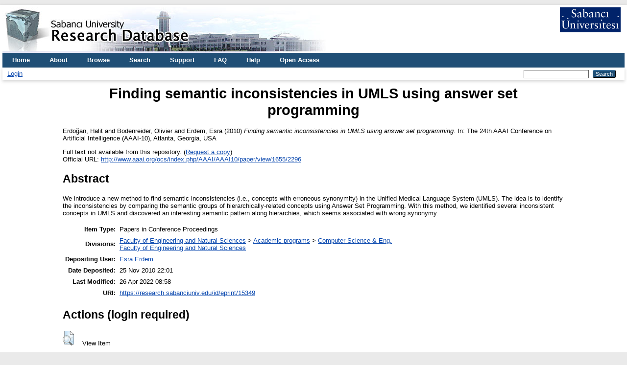

--- FILE ---
content_type: text/html; charset=utf-8
request_url: https://research.sabanciuniv.edu/id/eprint/15349/
body_size: 4618
content:
<!DOCTYPE html PUBLIC "-//W3C//DTD XHTML 1.0 Transitional//EN" "http://www.w3.org/TR/xhtml1/DTD/xhtml1-transitional.dtd">
<html xmlns="http://www.w3.org/1999/xhtml" lang="en">
  <head>
    <meta http-equiv="X-UA-Compatible" content="IE=edge" />
    <title> Finding semantic inconsistencies in UMLS using answer set programming  - Sabanci University Research Database</title>
    <link rel="icon" href="/favicon.ico" type="image/x-icon" />
    <link rel="shortcut icon" href="/favicon.ico" type="image/x-icon" />
    <meta name="eprints.eprintid" content="15349" />
<meta name="eprints.rev_number" content="19" />
<meta name="eprints.eprint_status" content="archive" />
<meta name="eprints.userid" content="31383" />
<meta name="eprints.dir" content="disk0/00/01/53/49" />
<meta name="eprints.datestamp" content="2010-11-25 20:01:32" />
<meta name="eprints.lastmod" content="2022-04-26 05:58:24" />
<meta name="eprints.status_changed" content="2010-11-25 20:01:32" />
<meta name="eprints.type" content="conference_proceeding" />
<meta name="eprints.metadata_visibility" content="show" />
<meta name="eprints.creators_name" content="Erdoğan, Halit" />
<meta name="eprints.creators_name" content="Bodenreider, Olivier" />
<meta name="eprints.creators_name" content="Erdem, Esra" />
<meta name="eprints.creators_id" content="halit@sabanciuniv.edu" />
<meta name="eprints.creators_id" content="esraerdem@sabanciuniv.edu" />
<meta name="eprints.creators_institution" content="Sabanci University" />
<meta name="eprints.creators_institution" content="NIH" />
<meta name="eprints.creators_institution" content="Sabanci University" />
<meta name="eprints.title" content="Finding semantic inconsistencies in UMLS using answer set programming" />
<meta name="eprints.ispublished" content="pub" />
<meta name="eprints.divisions" content="MDBF_CS" />
<meta name="eprints.divisions" content="su_fens" />
<meta name="eprints.full_text_status" content="none" />
<meta name="eprints.abstract" content="We introduce a new method to find semantic inconsistencies (i.e., concepts with erroneous synonymity) in the Unified Medical Language System (UMLS). The idea is to identify the inconsistencies by comparing the semantic groups of hierarchically-related concepts using Answer Set Programming. With this method, we
identified several inconsistent concepts in UMLS and discovered an interesting semantic pattern along hierarchies, which seems associated with wrong synonymy." />
<meta name="eprints.date" content="2010" />
<meta name="eprints.publisher" content="AAAI (Association for the Advancement of Artificial Intelligence)" />
<meta name="eprints.place_of_pub" content="California, USA" />
<meta name="eprints.pagerange" content="1927-1928" />
<meta name="eprints.event_location" content="Atlanta, Georgia, USA" />
<meta name="eprints.refereed" content="TRUE" />
<meta name="eprints.official_url" content="http://www.aaai.org/ocs/index.php/AAAI/AAAI10/paper/view/1655/2296" />
<meta name="eprints.citation_index" content="na" />
<meta name="eprints.proceeding_title" content="Proceedings of the Twenty-Fourth AAAI Conference on Artificial Intelligence (AAAI-10)" />
<meta name="eprints.conference_title" content="The 24th AAAI Conference on Artificial Intelligence (AAAI-10)" />
<meta name="eprints.scope" content="international" />
<meta name="eprints.start_date" content="2010-07-11" />
<meta name="eprints.end_date" content="2010-07-15" />
<meta name="eprints.submitted_date" content="2010" />
<meta name="eprints.accepted_date" content="2010" />
<meta name="eprints.published_date" content="2010" />
<meta name="eprints.preprint_date" content="2010" />
<meta name="eprints.security" content="public" />
<meta name="eprints.ispublished2" content="pub" />
<meta name="eprints.language" content="english" />
<meta name="eprints.citation" content="  Erdoğan, Halit and Bodenreider, Olivier and Erdem, Esra  (2010)     Finding semantic inconsistencies in UMLS using answer set programming.    In: The 24th AAAI Conference on Artificial Intelligence (AAAI-10),   Atlanta, Georgia, USA      " />
<link rel="schema.DC" href="http://purl.org/DC/elements/1.0/" />
<meta name="DC.relation" content="https://research.sabanciuniv.edu/id/eprint/15349/" />
<meta name="DC.title" content="Finding semantic inconsistencies in UMLS using answer set programming" />
<meta name="DC.creator" content="Erdoğan, Halit" />
<meta name="DC.creator" content="Bodenreider, Olivier" />
<meta name="DC.creator" content="Erdem, Esra" />
<meta name="DC.description" content="We introduce a new method to find semantic inconsistencies (i.e., concepts with erroneous synonymity) in the Unified Medical Language System (UMLS). The idea is to identify the inconsistencies by comparing the semantic groups of hierarchically-related concepts using Answer Set Programming. With this method, we
identified several inconsistent concepts in UMLS and discovered an interesting semantic pattern along hierarchies, which seems associated with wrong synonymy." />
<meta name="DC.publisher" content="AAAI (Association for the Advancement of Artificial Intelligence)" />
<meta name="DC.date" content="2010" />
<meta name="DC.type" content="Papers in Conference Proceedings" />
<meta name="DC.type" content="PeerReviewed" />
<meta name="DC.identifier" content="  Erdoğan, Halit and Bodenreider, Olivier and Erdem, Esra  (2010)     Finding semantic inconsistencies in UMLS using answer set programming.    In: The 24th AAAI Conference on Artificial Intelligence (AAAI-10),   Atlanta, Georgia, USA      " />
<meta name="DC.relation" content="http://www.aaai.org/ocs/index.php/AAAI/AAAI10/paper/view/1655/2296" />
<meta name="DC.language" content="english" />
<link rel="alternate" href="https://research.sabanciuniv.edu/cgi/export/eprint/15349/RIS/xrepo-eprint-15349.ris" type="text/plain" title="Reference Manager" />
<link rel="alternate" href="https://research.sabanciuniv.edu/cgi/export/eprint/15349/Refer/xrepo-eprint-15349.refer" type="text/plain" title="Refer" />
<link rel="alternate" href="https://research.sabanciuniv.edu/cgi/export/eprint/15349/Simple/xrepo-eprint-15349.txt" type="text/plain; charset=utf-8" title="Simple Metadata" />
<link rel="alternate" href="https://research.sabanciuniv.edu/cgi/export/eprint/15349/Text/xrepo-eprint-15349.txt" type="text/plain; charset=utf-8" title="ASCII Citation" />
<link rel="alternate" href="https://research.sabanciuniv.edu/cgi/export/eprint/15349/DC/xrepo-eprint-15349.txt" type="text/plain; charset=utf-8" title="Dublin Core" />
<link rel="alternate" href="https://research.sabanciuniv.edu/cgi/export/eprint/15349/RDFXML/xrepo-eprint-15349.rdf" type="application/rdf+xml" title="RDF+XML" />
<link rel="alternate" href="https://research.sabanciuniv.edu/cgi/export/eprint/15349/METS/xrepo-eprint-15349.xml" type="text/xml; charset=utf-8" title="METS" />
<link rel="alternate" href="https://research.sabanciuniv.edu/cgi/export/eprint/15349/HTML/xrepo-eprint-15349.html" type="text/html; charset=utf-8" title="HTML Citation" />
<link rel="alternate" href="https://research.sabanciuniv.edu/cgi/export/eprint/15349/JSON/xrepo-eprint-15349.js" type="application/json; charset=utf-8" title="JSON" />
<link rel="alternate" href="https://research.sabanciuniv.edu/cgi/export/eprint/15349/CSV/xrepo-eprint-15349.csv" type="text/csv; charset=utf-8" title="Multiline CSV" />
<link rel="alternate" href="https://research.sabanciuniv.edu/cgi/export/eprint/15349/ContextObject/xrepo-eprint-15349.xml" type="text/xml; charset=utf-8" title="OpenURL ContextObject" />
<link rel="alternate" href="https://research.sabanciuniv.edu/cgi/export/eprint/15349/XML/xrepo-eprint-15349.xml" type="application/vnd.eprints.data+xml; charset=utf-8" title="EP3 XML" />
<link rel="alternate" href="https://research.sabanciuniv.edu/cgi/export/eprint/15349/MODS/xrepo-eprint-15349.xml" type="text/xml; charset=utf-8" title="MODS" />
<link rel="alternate" href="https://research.sabanciuniv.edu/cgi/export/eprint/15349/Atom/xrepo-eprint-15349.xml" type="application/atom+xml;charset=utf-8" title="Atom" />
<link rel="alternate" href="https://research.sabanciuniv.edu/cgi/export/eprint/15349/COinS/xrepo-eprint-15349.txt" type="text/plain; charset=utf-8" title="OpenURL ContextObject in Span" />
<link rel="alternate" href="https://research.sabanciuniv.edu/cgi/export/eprint/15349/RDFN3/xrepo-eprint-15349.n3" type="text/n3" title="RDF+N3" />
<link rel="alternate" href="https://research.sabanciuniv.edu/cgi/export/eprint/15349/EndNote/xrepo-eprint-15349.enw" type="text/plain; charset=utf-8" title="EndNote" />
<link rel="alternate" href="https://research.sabanciuniv.edu/cgi/export/eprint/15349/RDFNT/xrepo-eprint-15349.nt" type="text/plain" title="RDF+N-Triples" />
<link rel="alternate" href="https://research.sabanciuniv.edu/cgi/export/eprint/15349/BibTeX/xrepo-eprint-15349.bib" type="text/plain; charset=utf-8" title="BibTeX" />
<link rel="alternate" href="https://research.sabanciuniv.edu/cgi/export/eprint/15349/DIDL/xrepo-eprint-15349.xml" type="text/xml; charset=utf-8" title="MPEG-21 DIDL" />
<link rel="Top" href="https://research.sabanciuniv.edu/" />
    <link rel="Sword" href="https://research.sabanciuniv.edu/sword-app/servicedocument" />
    <link rel="SwordDeposit" href="https://research.sabanciuniv.edu/id/contents" />
    <link rel="Search" type="text/html" href="https://research.sabanciuniv.edu/cgi/search" />
    <link rel="Search" type="application/opensearchdescription+xml" href="https://research.sabanciuniv.edu/cgi/opensearchdescription" title="Sabanci University Research Database" />
    <script type="text/javascript">
// <![CDATA[
var eprints_http_root = "https://research.sabanciuniv.edu";
var eprints_http_cgiroot = "https://research.sabanciuniv.edu/cgi";
var eprints_oai_archive_id = "research.sabanciuniv.edu";
var eprints_logged_in = false;
var eprints_logged_in_userid = 0; 
var eprints_logged_in_username = ""; 
var eprints_logged_in_usertype = ""; 
// ]]></script>
    <style type="text/css">.ep_logged_in { display: none }</style>
    <link rel="stylesheet" type="text/css" href="/style/auto-3.4.3.css" />
    <script type="text/javascript" src="/javascript/auto-3.4.3.js">
//padder
</script>
    <!--[if lte IE 6]>
        <link rel="stylesheet" type="text/css" href="/style/ie6.css" />
   <![endif]-->
    <meta name="Generator" content="EPrints 3.4.3" />
    <meta http-equiv="Content-Type" content="text/html; charset=UTF-8" />
    <meta http-equiv="Content-Language" content="en" />
    
	<!-- Global site tag (gtag.js) - Google Analytics -->
	<script async="true" src="https://www.googletagmanager.com/gtag/js?id=G-KS6J8ZTHL9">// <!-- No script --></script>
	<script>
	  window.dataLayer = window.dataLayer || [];
	  function gtag(){dataLayer.push(arguments);}
	  gtag('js', new Date());

	  gtag('config', 'G-KS6J8ZTHL9');
	</script>	
  </head>
  <body>
    
    <div id="wrapper">
      <header>
        <div class="ep_tm_header ep_noprint">
		
		<!-- 31.03.2022 sumod -->
		<div>
			<div style="float: left; text-align: left;"><img alt="title" src="/images/logo_eng.jpg" />    </div> 
			<div align="right" style="float: right; text-align: right;" right="display:inline">
				<a href="http://www.sabanciuniv.edu"><img src="/images/su.jpg" border="0" /></a>  <br /><br />
			</div> 
		</div> 
						
		
          <nav aria-label="Main Navigation">
            <ul role="menu" class="ep_tm_menu">
              <li>
                <a href="/" title="Go to start page!" role="menuitem">
                  Home
                </a>
              </li>
<!-- 29.03.2022 sumod 		  
              <li>
                <a href="{$config{rel_path}}/information.html" title="{phrase('template/navigation:about:title')}" role="menuitem">
                  <epc:phrase ref="template/navigation:about"/>
                </a>
              </li>
-->	

<!-- 29.03.2022 sumod 	About -->
              <li>
                <a href="/about.html" title="Get some detailed repository information!" role="menuitem">
                  About
                </a>
              </li>
			  
              <li>
                <a href="/view/" title="Browse the items using prepared lists!" role="menuitem" menu="ep_tm_menu_browse" aria-owns="ep_tm_menu_browse">
                  Browse
                </a>
                <ul role="menu" id="ep_tm_menu_browse" style="display:none;">
                  <li>
                    <a href="/view/year/" role="menuitem">
                      Browse by 
                      Year
                    </a>
                  </li>
                  <li>
                    <a href="/view/subjects/" role="menuitem">
                      Browse by 
                      Subject
                    </a>
                  </li>
                  <li>
                    <a href="/view/divisions/" role="menuitem">
                      Browse by 
                      Division
                    </a>
                  </li>
                  <li>
                    <a href="/view/creators/" role="menuitem">
                      Browse by 
                      Author
                    </a>
                  </li>
                </ul>
              </li>
			  
<!-- 29.03.2022 sumod Search -->
              <li>
                <a href="/cgi/search" title="Search" role="menuitem">Search</a>
              </li>			  
			  
<!-- 29.03.2022 sumod Support -->	
              <li>
                <a href="/support.html" title="Support" role="menuitem">Support</a>
              </li>

<!-- 29.03.2022 sumod FAQ -->	
              <li>
                <a href="/faq.html" title="FAQ" role="menuitem">FAQ</a>
              </li>

<!-- 29.03.2022 sumod Help -->	
              <li>
                <a href="/help" title="Help" role="menuitem">Help</a>
              </li>

<!-- 29.03.2022 sumod Open Access -->	
              <li>
                <a href="https://bm.sabanciuniv.edu/en/open-access" title="Open Access" role="menuitem">Open Access</a>
              </li>			  
            </ul>
          </nav>
        
          <div class="ep_tm_searchbar">
            <div>
              <ul class="ep_tm_key_tools" id="ep_tm_menu_tools" role="toolbar"><li><a href="/cgi/users/home">Login</a></li></ul>
            </div>
            <div>
              
              <form method="get" accept-charset="utf-8" action="/cgi/search" style="display:inline" role="search" aria-label="Publication simple search">
                <input class="ep_tm_searchbarbox" size="20" type="text" name="q" aria-labelledby="searchbutton" />
                <input class="ep_tm_searchbarbutton" value="Search" type="submit" name="_action_search" id="searchbutton" />
                <input type="hidden" name="_action_search" value="Search" />
                <input type="hidden" name="_order" value="bytitle" />
                <input type="hidden" name="basic_srchtype" value="ALL" />
                <input type="hidden" name="_satisfyall" value="ALL" />
              </form>
            </div>
          </div>
        </div>
      </header>

      <div id="main_content">
        <div class="ep_tm_page_content">
          <h1 id="page-title" class="ep_tm_pagetitle">
            

Finding semantic inconsistencies in UMLS using answer set programming


          </h1>
		  
		  
		  
		  
		  
		  <!-- 24.03.2022 somod -->
			<!-- KAF raporlama uyari baslangic 
			<div id="m1" class="ep_msg_warning">
				<div class="ep_msg_warning_content">
					<table>
						<tbody>
							<tr>
								<td><img alt="Warning" src="/style/images/warning.png" class="ep_msg_warning_icon" /></td>
								<td>The system is temporarily closed to updates for reporting purpose.</td>
							</tr>
						</tbody>
					</table>
				</div>
			</div>
		   KAF Raporlama uyari sonu -->		  			
		  
		  
		  
		  
		  
          <div class="ep_summary_content"><div class="ep_summary_content_left"></div><div class="ep_summary_content_right"></div><div class="ep_summary_content_top"></div><div class="ep_summary_content_main">

  <p style="margin-bottom: 1em">
    


    <span class="person_name">Erdoğan, Halit</span> and <span class="person_name">Bodenreider, Olivier</span> and <span class="person_name">Erdem, Esra</span>
  

(2010)
<!-- resubmitted article icin date gosterimi -->






<em>Finding semantic inconsistencies in UMLS using answer set programming.</em>


     In: The 24th AAAI Conference on Artificial Intelligence (AAAI-10), 
    	Atlanta, Georgia, USA
   


  





  </p>

  

  

    
      Full text not available from this repository.
      
        (<a href="https://research.sabanciuniv.edu/cgi/request_doc?eprintid=15349">Request a copy</a>)
      
    
  
    

  

  
    <div style="margin-bottom: 1em">
      Official URL: <a href="http://www.aaai.org/ocs/index.php/AAAI/AAAI10/paper/view/1655/2296">http://www.aaai.org/ocs/index.php/AAAI/AAAI10/paper/view/1655/2296</a>
    </div>
  

  
    <h2>Abstract</h2>
    <div style="text-align: left; margin: 1em auto 0em auto">We introduce a new method to find semantic inconsistencies (i.e., concepts with erroneous synonymity) in the Unified Medical Language System (UMLS). The idea is to identify the inconsistencies by comparing the semantic groups of hierarchically-related concepts using Answer Set Programming. With this method, we&#13;
identified several inconsistent concepts in UMLS and discovered an interesting semantic pattern along hierarchies, which seems associated with wrong synonymy.</div>
  

  <table style="margin-bottom: 1em; margin-top: 1em;" cellpadding="3">
    <tr>
      <th align="right">Item Type:</th>
      <td>
        Papers in Conference Proceedings
        
        
        
      </td>
    </tr>
    
    
      
    
      
    
      
    
      
    
      
        <tr>
          <th align="right">Divisions:</th>
          <td valign="top"><a href="https://research.sabanciuniv.edu/view/divisions/su=5Ffens/">Faculty of Engineering and Natural Sciences</a> &gt; <a href="https://research.sabanciuniv.edu/view/divisions/su=5Ffens=5Fprog/">Academic programs</a> &gt; <a href="https://research.sabanciuniv.edu/view/divisions/MDBF=5FCS/">Computer Science &amp; Eng.</a><br /><a href="https://research.sabanciuniv.edu/view/divisions/su=5Ffens/">Faculty of Engineering and Natural Sciences</a></td>
        </tr>
      
    
      
    
      
        <tr>
          <th align="right">Depositing User:</th>
          <td valign="top">

<a href="https://research.sabanciuniv.edu/cgi/users/home?screen=User::View&amp;userid=31383"><span class="ep_name_citation"><span class="person_name">Esra Erdem</span></span></a>

</td>
        </tr>
      
    
      
        <tr>
          <th align="right">Date Deposited:</th>
          <td valign="top">25 Nov 2010 22:01</td>
        </tr>
      
    
      
        <tr>
          <th align="right">Last Modified:</th>
          <td valign="top">26 Apr 2022 08:58</td>
        </tr>
      
    
    <tr>
      <th align="right">URI:</th>
      <td valign="top"><a href="https://research.sabanciuniv.edu/id/eprint/15349">https://research.sabanciuniv.edu/id/eprint/15349</a></td>
    </tr>
  </table>

  
  

  
    <h2 id="actions">Actions (login required)</h2>
    <dl class="ep_summary_page_actions">
    
      <dt><a href="/cgi/users/home?screen=EPrint%3A%3AView&amp;eprintid=15349"><img src="/style/images/action_view.png" alt="View Item" class="ep_form_action_icon" role="button" /></a></dt>
      <dd>View Item</dd>
    
    </dl>
  

</div><div class="ep_summary_content_bottom"></div><div class="ep_summary_content_after"></div></div>
        </div>
      </div>

      <footer>
        <div class="ep_tm_footer ep_noprint">
          <span>Sabanci University Research Database is powered by <em>EPrints 3.4</em> which is developed by the <a href="https://www.ecs.soton.ac.uk/">School of Electronics and Computer Science</a> at the University of Southampton. <a href="/eprints/">About EPrints</a> | <a href="/accessibility/">Accessibility</a></span>
          <div class="ep_tm_eprints_logo">
            <a rel="external" href="https://eprints.org/software/">
              <img alt="EPrints Logo" src="/images/eprintslogo.png" /><img alt="EPrints Publications Flavour Logo" src="/images/flavour.png" style="width: 28px" />
            </a>
          </div>
        </div>
      </footer>
    </div> <!-- wrapper -->
  </body>
</html>